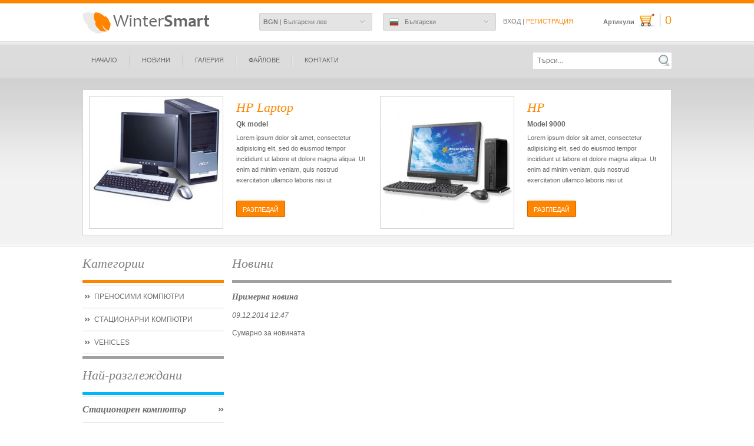

--- FILE ---
content_type: text/html; charset=UTF-8
request_url: http://test.mogesto.com/%D0%BD%D0%BE%D0%B2%D0%B8%D0%BD%D0%B8
body_size: 9965
content:
 <!DOCTYPE html PUBLIC "-//W3C//DTD XHTML 1.0 Transitional//EN"
"http://www.w3.org/TR/xhtml1/DTD/xhtml1-transitional.dtd">

<!-- HTML Code: Milen Hristov (max4o) <milen@mogesto.com>
                                         www.mogesto.com -->

<html xmlns="http://www.w3.org/1999/xhtml">
<head>
    <meta http-equiv="Content-Type" content="text/html; charset=utf-8" />
<title>Новини - Тестов Магазин</title>
<meta name="keywords" content="Новини - Тестов Магазин" />
<meta name="description" content="Новини - Тестов Магазин" />

    <link rel="stylesheet" type="text/css" href="/share/tools/fancybox/jquery.fancybox.css" />
    <link rel="stylesheet" type="text/css" href="/data/themes/current/7s8qodpqap3c8zw6549u/css/style.css" />
    <link rel="shortcut icon" href="/data/themes/current/7s8qodpqap3c8zw6549u/images/favicon.ico" type="image/x-icon" />
    <script type="text/javascript" src="/share/js/jquery.js"></script>
    <script type="text/javascript" src="/share/tools/fancybox/jquery.fancybox.pack.js" ></script>
    <script type="text/javascript" src="/share/tools/zoom/jquery.zoom.min.js" ></script>
    <script type="text/javascript" src="/share/js/common.js"></script>
</head>
<body>
    <div id="topline">
        <a href="/"  id="logo">&nbsp;</a>
        <div id="currencies"><a href="javascript:;"><b>BGN</b> | Български лев</a><a href="?setCurrency=1000"><b>EUR</b> | Евро</a><a href="?setCurrency=1001"><b>USD</b> | Американски долар</a><a href="?setCurrency=1002"><b>GBP</b> | Британска лира</a></div>
        <div id="langs"><a class="selected" href="javascript:;"><img  src="/share/flags/default/bg.png" alt="Български"/>Български</a><a href="?setLanguage=1000"><img  src="/share/flags/default/en.png" alt="English"/>English</a></div>
        <div id="login">
            <a href="javascript:;" onclick="$('#toplogin-bg').slideToggle();">Вход</a> | <a href="/register" class="reg">Регистрация</a>
        </div>
        <a href="/cart" id="cart">Артикули<span class="count">0</span></a>
    </div> <!-- / TOPLINE -->
    
    <div id="toplogin-bg">
        <div id="toplogin"><form method="post">
          <span class="c-title">Клиентски вход</span>
          <span class="c-desc">Вход с Е-мейлът и паролата от вашата регистрация. <a href="/lostpassword">Забравена парола?</a></span>
          <input type="text" name="loginName" class="c-name" placeholder="Е-мейл"/>
          <input type="password" name="loginPass" class="c-pass" placeholder="Парола"/>
          <input type="submit" value="Вход" class="c-btn submit" />
          </form></div>
    </div><!-- /TOPLOGIN -->
    
    <div id="header-bg">
        <div id="header">
            <ul class="menu"><li class="first"><a href="/начало" target="_self">Начало</a>
</li><li class="delim"> </li><li class="expanded"><a href="/новини" target="_self">Новини</a>
</li><li class="delim"> </li><li class=""><a href="/галерия" target="_self">Галерия</a>
</li><li class="delim"> </li><li class=""><a href="/файлове" target="_self">Файлове</a>
</li><li class="delim"> </li><li class="last"><a href="/контакти" target="_self">Контакти</a>
</li></ul>
            <form method="get" id="search" action="/search"><input type="text" class="field" name="s-name" placeholder="Търси..."/><input type="submit" value="&nbsp;" class="btn" /></form>
            <div id="slider"><div id="slider-wrapper">
                <div class="box">
                <a class="image" href="/HP%20Laptop-product8"><img src="/data/uploads/moxesImages/7s8qodpqap3c8zw6549u_umngbjmaaie4aqqd05_scale224x224.png" alt=""/></a>
                <div class="text"><span>HP Laptop<span>Qk model</span></span>Lorem ipsum dolor sit amet, consectetur adipisicing elit, sed do eiusmod tempor incididunt ut labore et dolore magna aliqua. Ut enim ad minim veniam, quis nostrud exercitation ullamco laboris nisi ut </div>
                <input type="button" value="Разгледай" class="btn" onclick="document.location='/HP%20Laptop-product8'"/>
                </div><div class="box">
                <a class="image" href="/HP-product9"><img src="/data/uploads/moxesImages/7s8qodpqap3c8zw6549u_dvr8fikhgzmiu3bdvu_scale224x224.png" alt=""/></a>
                <div class="text"><span>HP<span>Model 9000</span></span>Lorem ipsum dolor sit amet, consectetur adipisicing elit, sed do eiusmod tempor incididunt ut labore et dolore magna aliqua. Ut enim ad minim veniam, quis nostrud exercitation ullamco laboris nisi ut </div>
                <input type="button" value="Разгледай" class="btn" onclick="document.location='/HP-product9'"/>
                </div><div class="box">
                <a class="image" href="/PC1222-product12"><img src="/data/uploads/moxesImages/7s8qodpqap3c8zw6549u_w0336135ybm8oafdak_scale224x224.png" alt=""/></a>
                <div class="text"><span>PC1222</span>Lorem ipsum dolor sit amet, consectetur adipisicing elit, sed do eiusmod tempor incididunt ut labore et dolore magna aliqua. Ut enim ad minim veniam, quis nostrud exercitation ullamco laboris nisi ut </div>
                <input type="button" value="Разгледай" class="btn" onclick="document.location='/PC1222-product12'"/>
                </div><div class="box">
                <a class="image" href="/%D0%9A%D0%BE%D0%BC%D0%BF%D1%8E%D1%82%D1%8A%D1%80%203333-product6"><img src="/data/uploads/moxesImages/7s8qodpqap3c8zw6549u_9rnru7pshx539zyuf1_scale224x224.png" alt=""/></a>
                <div class="text"><span>Компютър 3333</span>Lorem ipsum dolor sit amet, consectetur adipisicing elit, sed do eiusmod tempor incididunt ut labore et dolore magna aliqua. Ut enim ad minim veniam, quis nostrud exercitation ullamco laboris nisi ut </div>
                <input type="button" value="Разгледай" class="btn" onclick="document.location='/%D0%9A%D0%BE%D0%BC%D0%BF%D1%8E%D1%82%D1%8A%D1%80%203333-product6'"/>
                </div><div class="box">
                <a class="image" href="/AudiQ5-product643"><img src="" alt=""/></a>
                <div class="text"><span>AudiQ5<span>Q5</span></span></div>
                <input type="button" value="Разгледай" class="btn" onclick="document.location='/AudiQ5-product643'"/>
                </div><div class="box">
                <a class="image" href="/BMW3%20Series-product645"><img src="" alt=""/></a>
                <div class="text"><span>BMW3 Series<span>3 Series</span></span></div>
                <input type="button" value="Разгледай" class="btn" onclick="document.location='/BMW3%20Series-product645'"/>
                </div>
                </div><div class="clear"></div>
            </div><!-- / SLIDER -->
        </div> <!-- / HEDEAR -->
    </div>
    <div id="container">
        <div id="leftbar">
            <h2>Категории</h2><ul id="cat"><li class="first"><a href="/%D0%9F%D1%80%D0%B5%D0%BD%D0%BE%D1%81%D0%B8%D0%BC%D0%B8%20%D0%9A%D0%BE%D0%BC%D0%BF%D1%8E%D1%82%D1%80%D0%B8-category1">Преносими Компютри</a></li><li class=""><a href="/%D0%A1%D1%82%D0%B0%D1%86%D0%B8%D0%BE%D0%BD%D0%B0%D1%80%D0%BD%D0%B8%20%D0%BA%D0%BE%D0%BC%D0%BF%D1%8E%D1%82%D1%80%D0%B8-category2">Стационарни компютри</a></li><li class="last"><a href="/Vehicles-category239">Vehicles</a></li></ul>
            <h2 class="mv">Най-разглеждани</h2><ul id="mv"><li><a href="/%D0%A1%D1%82%D0%B0%D1%86%D0%B8%D0%BE%D0%BD%D0%B0%D1%80%D0%B5%D0%BD%20%D0%BA%D0%BE%D0%BC%D0%BF%D1%8E%D1%82%D1%8A%D1%80-product4">Стационарен компютър</a></li><li><a href="/Macbook-product1">Macbook</a></li><li><a href="/%D0%94%D1%80%D1%83%D0%B3%20%D1%81%D1%82%D0%B0%D1%86%D0%B8%D0%BE%D0%BD%D0%B0%D1%80%D0%B5%D0%BD%20%D0%BA%D0%BE%D0%BC%D0%BF%D1%8E%D1%82%D1%8A%D1%80-product5">Друг стационарен компютър</a></li><li><a href="/HP-product9">HP</a></li><li><a href="/%D0%9A%D0%BE%D0%BC%D0%BF%D1%8E%D1%82%D1%8A%D1%80%203333-product6">Компютър 3333</a></li><li><a href="/HP%20Laptop-product8">HP Laptop</a></li><li><a href="/Lenovo-product3">Lenovo</a></li><li><a href="/PC1222-product12">PC1222</a></li></ul>
        </div><!-- / LEFTBAR -->
        <div id="rightbar"><h1>Новини</h1>
	
	<h3 class="title"><a href="?view=2">Примерна новина</a></h3>
	<div class="news_add_time"><i>09.12.2014 12:47</i></div>
	<div class="news"><p>Сумарно за новината</p></div>
	<br /><br />
	
	<div class="news-pages">
	    
	    
	    
	</div>


        </div><!-- / RIGHT BAR -->
        <div class="clear"></div>
    </div><!-- /CONTAINER -->
    <div id="footer">
        <div id="f-left">Тестов Магазин &copy; 2026</div>
        <div id="f-mid"><ul><li class="first"><a href="/начало" target="_self">Начало</a>
</li><li class="delim"> </li><li class="expanded"><a href="/новини" target="_self">Новини</a>
</li><li class="delim"> </li><li class=""><a href="/галерия" target="_self">Галерия</a>
</li><li class="delim"> </li><li class=""><a href="/файлове" target="_self">Файлове</a>
</li><li class="delim"> </li><li class="last"><a href="/контакти" target="_self">Контакти</a>
</li></ul></div>
        <div id="f-right">Онлайн магазин от <a href="http://www.mogesto.com" target="_blank">Mogesto.com</a></div>
        <div class="clear"></div>
    </div>
    <script type="text/javascript">
		setInterval(function() { 
      		$('#slider-wrapper  > div:first')
   				.animate({marginLeft: '-=484px'}, 500, function () { $(this).appendTo('#slider-wrapper').css('marginLeft', 5) })
		},  5000);
    </script>
</body>
</html>


--- FILE ---
content_type: text/css
request_url: http://test.mogesto.com/data/themes/current/7s8qodpqap3c8zw6549u/css/style.css
body_size: 12437
content:
/* CSS: Milen Hristov <milen@mogesto.com>
 * www.mogesto.com
 */

#currencies a, #langs a, #login, #login a, #cart, #toplogin, #toplogin a, .menu a, #leftbar a, #footer, #footer a, #rightbar, .pl-price, .pl-buy, #slider .box .text , #slider .box .text span span, .search-screen .pl-title { font-family: Verdana, Arial, Helvetica, sans-serif; }
#toplogin .c-title, h1, h2, h3, .pl-title, .product-price, #slider .box .text span, #mv li a { font-family: Georgia, "Times New Roman", Times, serif; }
#rightbar, #slider .box .text { font-size: 12px; line-height: 18px; color: #676767;  }
#currencies, #langs, input { border-radius: 2px; -moz-border-radius: 2px; -webkit-border-radius: 2px; }
#currencies:hover, #langs:hover { -webkit-box-shadow: 0px 0px 10px rgba(50, 50, 50, 0.1); -moz-box-shadow:    0px 0px 10px rgba(50, 50, 50, 0.1); box-shadow:         0px 0px 10px rgba(50, 50, 50, 0.1); }
input { -webkit-box-shadow: 0px 0px 5px rgba(200, 200, 200, 0.3); -moz-box-shadow:    0px 0px 5px rgba(200, 200, 200, 0.3); box-shadow:         0px 0px 5px rgba(200, 200, 200, 0.3); }

body { margin: 0; background: url(../images/top-line.png) repeat-x top #fff;}
a img, a * img { border-width: 0; vertical-align: middle;}
a { color: #676767; text-decoration: none; }
a, a * { transition: color 500ms; -moz-transition: color 500ms; -webkit-transition: color 500ms; -o-transition: color 500ms; }
a:hover { color: #ff8400; }
img { vertical-align: middle; }
ul { margin: 0; padding: 0; list-style-type: none; }
input, select, textarea { background-color: #ededed; border: 1px solid #bfbfbf; font-size: 12px; color: #6d6d6d; line-height: 28px; height: 28px; padding: 0px 8px; outline: none;}
input.btn, .c-btn, .submit { background-color: #ff8400; border: 1px solid #c96801; font-size: 11px; color: #fff; cursor: pointer; text-transform: uppercase; padding: 0 10px; }
input.btn:hover, .c-btn:hover, .submit:hover { background-color: #de7300; }
input.input-radio { padding: 0; line-height: normal; height: auto; }
input.cart-button-clear, input.cart-button-update { background: #a6a6a6; border: 1px solid #858585; }
input.cart-button-clear:hover, input.cart-button-update:hover { background: #999; }
#topline { width: 1000px; margin: 0 auto; height: 70px; position: relative;}
#topline #logo { position: absolute; top: 10px; left: 0; height: 56px; width: 300px; text-decoration: none; background: url(../images/logo.png) no-repeat left center transparent;}
#currencies, #langs { position: absolute; top: 22px; left: 300px; z-index: 2; background: url(../images/dd-arrow.png) no-repeat 170px 10px #e4e4e4; border: 1px solid #d1d1d1; font-size: 11px; padding: 0 20px 0 0; width: 170px; height: 28px; overflow: hidden;}
#currencies:hover, #langs:hover { height: auto; }
#currencies a, #langs a { color: #7b7b7b; text-decoration: none; display: block;  line-height: 28px; height: 28px; padding: 0 6px;}
#langs { left: 510px; }
#langs img { margin-right: 10px; margin-left: 4px; }
#login { position: absolute; top: 30px; left: 714px; }
#login, #login a { font-size: 11px; text-decoration: none; color: #7b7b7b; text-transform: uppercase;}
#login a:hover { color: #ff8400; }
#login a.reg { color: #ff8400; }
#login a.reg:hover { color: #7b7b7b; }
#cart { position: absolute; top: 24px; right: 0; height: 28px; line-height: 20px; font-weight: bold; color: #7b7b7b; font-size: 11px; text-decoration: none;}
#cart:hover { color: #ff8400; }
#cart span { font-size: 20px; color: #ff8400; font-weight: normal; background: url(../images/cart.png) no-repeat left center transparent; padding-left: 44px; margin-left: 8px; }
#toplogin-bg { min-width: 1000px; height: 54px; border-top: 1px dashed #dcdcdc; display: none; }
#toplogin { width: 1000px; margin: 0 auto; height: 54px; position: relative; }
#toplogin span, #toplogin input { display: block; position: absolute; }
#toplogin .c-title { left: 0; top: 12px; font-size: 18px; font-style: italic; color: #ff8400; text-transform: uppercase; padding-right: 20px; border-right: 1px solid #ddd; line-height: 30px;}
#toplogin .c-desc { left: 220px; top: 13px; font-size: 11px; color: #7b7b7b; width: 300px; }
#toplogin .c-desc a { color: #ff8400; font-weight: bold; text-decoration: none; }
#toplogin .c-name { left: 502px; top: 11px; width: 180px;}
#toplogin .c-pass { left: 724px; top: 11px; width: 180px; }
#toplogin .c-btn { right: 0; top: 11px; }
#header-bg { min-width: 1000px; height: 350px; background: url(../images/header-bg.jpg) repeat-x top #fff; }
#header { width: 1000px; height: 350px; position: relative; margin: 0 auto; z-index:1;}
.menu { position: absolute; top: 10px; left: 0; }
.menu li {display: block; height: 44px; line-height: 44px; }
.menu > li {float: left; position: relative; padding: 0 15px;}
.menu li.delim { width: 2px; margin: 0 5px; padding:0; background: url(../images/top-menu-line.png) no-repeat center center transparent; }
.menu li a { font-size: 11px; text-transform: uppercase; text-decoration: none; color: #676767; }
.menu li a:hover { color: #ff8400; }
.menu > li > ul:hover { display:block; }
.menu > li > ul {
	margin:0;
    position: absolute;
    top: 40px;
    left: 0px;
    z-index: 10;
    display: none;
    background-color: #dcdcdc;
    padding: 0 15px;
}
.menu > li > ul li {height: initial; line-height: 30px; white-space: nowrap;}
.menu > li > ul li > a {padding: 5px 0; display: block;}
.menu > li > ul li.delim { display:none }
.menu > li:hover > ul { display: block; z-index: 9000; }
#search .field { position: absolute; top: 18px; right: 0; width: 220px;  border-width: 1px 0 0 1px; background: #fff; }
#search .btn { position: absolute; top: 23px; right: 3px; width: 19px; height: 19px; padding: 0; background: url(../images/search.png) no-repeat top left transparent; border-width: 0;}
#search input { box-shadow: none; -moz-box-shadow: none; -webkit-box-shadow: none; }
#slider { position: absolute; top: 82px; left: 0; width: 988px; height: 226px; background: #fff; border: 1px solid #d1d1d1; padding: 10px 5px;  white-space: nowrap; overflow: hidden;}
#slider-wrapper { width: 20000px; }
#slider .box { float :left; width: 484px; height: 226px; margin: 0 5px; position: relative;}
#slider .box .image { display: block; position: absolute; top: 0; left: 0; height: 224px; width: 226px;  border: 1px solid #d1d1d1; line-height: 226px; text-align: center;}
#slider .box .text { position: absolute; top: 6px; left: 250px; width: 230px; height: 150px; white-space: normal;  overflow: hidden; font-size: 11px;}
#slider .box .text span { display: block; font-size: 22px; font-style: italic; color: #ff8400; line-height: 28px;}
#slider .box .text span span { font-size: 12px; color: #676767; font-style: normal; font-weight: bold;}
#slider .box .btn { position: absolute; left: 250px; bottom: 20px; }
#container { width: 1000px; margin: 0 auto; }
#leftbar { width: 240px; float: left; }
#leftbar ul { border-bottom: 5px solid #a0a0a0; padding-bottom: 3px;}
#rightbar { width: 746px; float: right; padding-bottom: 20px;}
h1, h2 { font-weight: normal; line-height: 24px; font-size: 22px; font-style: italic; margin: 0; display: block; padding: 16px 0; border-bottom: 5px solid #a0a0a0; color: #7e7e7e;}
h1 { margin-bottom: 10px;}
h2 { border-bottom-color: #ff8400; }
h2.mv { border-bottom-color: #00b7ff; }
h3 { font-style: italic; }
#leftbar ul { border-top: 1px solid #d1d1d1; margin: 3px 0 0 0;}
#leftbar ul li { display: block; padding: 12px 0 12px 20px; border-bottom: 1px solid #d1d1d1; background: url(../images/grey-arrows.png) no-repeat 4px 15px transparent;}
#leftbar ul#cat li a { text-transform: uppercase; }
#leftbar ul li ul { border-width: 0; }
#leftbar ul li ul li { border-bottom-width: 0px; padding-bottom: 2px;}
#leftbar ul#cat li ul li a { text-transform: none; }
#leftbar ul#mv li { padding: 12px 20px 12px 0; background: url(../images/grey-arrows.png) no-repeat right center transparent; } 
#leftbar ul li a { font-size: 12px; color: #6d6d6d; text-decoration: none; }
#leftbar #mv li a { font-style: italic; font-size: 16px; font-weight: bold; }
#leftbar li a:hover { color: #ff8400; }
#footer { width: 1000px; height: 40px; margin: 30px auto; }
#footer div { float: left; border-top: 5px solid #e7c6a3; padding-top: 8px; }
#footer, #footer a { font-size: 11px; color: #656565; text-decoration: none; }
#footer a:hover { color: #ff8400; }
#footer #f-left { width: 240px; margin-right: 14px; }
#footer #f-mid { width: 493px; margin-right: 13px; border-color: #c4c4c4;}
#f-mid li { float: left; line-height: 14px; height: 14px; }
#f-mid li.delim { width: 1px; background: #656565; margin: 0 10px; }
#f-mid li a { text-transform: uppercase; font-size: 10px;}
#footer #f-right { width: 240px; border-color: #afcfdc; }
#f-right a { margin-top: -4px; line-height: 24px; height: 24px; display: inline-block; padding-left: 26px; background: url(../images/mogesto-22.png) no-repeat left center transparent; }

.r-form { border-spacing: 4px; }
.r-form a { text-decoration: underline; }
input.customer-checkbox { margin: 0; padding: 0; height: auto; }
.customer-firstname, .customer-lastname, .customer-email, .customer-address, .customer-address2 { width: 300px; }
.errortext { color: #c40000; }

.pl-box { display: block; width: 240px; height: 260px; position: relative; float: left; margin: 0 13px 13px 0;}
.pl-box-3 { margin-right: 0; }
.pl-box div, .pl-box input { position: absolute; top: 0; left: 0; }
.pl-image { text-align: center; width: 240px; height: 260px; }
.search-screen .pl-image { width: auto; height: auto; }
div.pl-title { top: auto; bottom: 36px; height: 50px; width: 202px; padding-left: 34px;   background: url(../images/white-arrows.png) no-repeat 10px 17px transparent; font-size: 20px; font-style: italic; color: #ff8400; line-height: 50px; overflow: hidden; white-space: nowrap;}
.pl-title:hover { color: #ffb66b; }
div.pl-price { top: auto; bottom: 16px; height: 20px; padding: 50px 0 0 10px; width: 230px; background: url(../images/info-bg.png) repeat-x top transparent;font-size: 11px; color: #979797; }
input.pl-buy { position: absolute; left: auto; top: auto; right: 10px; bottom: 18px; background: transparent; border-width: 0; box-shadow: none; -moz-box-shadow: none; -webkit-box-shadow: none; font-size: 11px; color :#f6ff00; text-transform: uppercase;  font-weight: bold; padding: 0; line-height: 16px; height: auto; cursor: pointer;}
input.pl-buy:hover { color: #fff; }
.paginator { margin-top: 20px; }
.paginator a { display: block; float: left; height: 34px; width: 34px; text-align: center; line-height: 34px; background: #333; margin-right: 6px; }
.paginator a.selected { background: #ff8400; color: #fff; }
.paginator a.page-prev { background: url(../images/prev.png) no-repeat center center transparent; }
.paginator a.page-next { background: url(../images/next.png) no-repeat center center transparent; }

.product-price { display: block; margin: 10px 0 20px 0; font-size: 20px; font-style: italic; color: #ff8400;}
.product-images { margin: 0 20px 10px 0; }
.product-images img {}
.product-images a {display: inline-block; border: 1px solid #d1d1d1; margin: 0 10px 10px 0;}
.product-measure { display: block; margin: 10px 0; font-style: italic;}
.product-infobox { margin: 10px 0; }
.related { display: block; float: left; width: 176px; height: 150px; text-align: center; margin: 8px 8px 6px 0; }
.related-title { display: block; height: 40px; overflow: hidden; width: 176px; }
.related-image { display: block; }
.infobox span { font-weight: bold; }

.gallery-image img { display: block; float: left; margin: 0 20px 20px 0; border: 1px solid #d1d1d1; }

.quantity-input { width: 30px; }
.cart-table { width: 100%; }
.cart-total-title { margin-right: 8px; }
.cart-table-last-tr { font-weight: bold; }
.login-links a { margin-right: 30px; }
.payment-comment { display: block; width: 600px; height: 100px; margin-bottom: 10px;}
.checkout-steps { width: 100%; border-spacing: 0; margin: 14px 0;}
.checkout-steps td { background: #a0a0a0; padding: 8px; color: #fff; text-align: center;}
.checkout-steps td.selected { background: #ff8400; font-weight: bold; }
.order-table { width: 100%; border-bottom: 1px solid #ddd; border-left: 1px solid #ddd; border-spacing: 0;}
.order-table td, .order-table th { border-top: 1px solid #ddd; border-right: 1px solid #ddd; padding: 4px 6px; }
.order-table th { background: #eee; }
/* Others */
.clear { clear: both; }
.table-wide td, .table-wide th { padding-right: 20px; }


--- FILE ---
content_type: text/javascript
request_url: http://test.mogesto.com/share/js/common.js
body_size: 1371
content:
function cartAdd( productId, quantity, effectElement ) {
    $.getJSON(
            '/cart/json',
            { 'product_add': productId, 'quantity': quantity },
            function (json) {
                if ( json.successMessage ) {
                    $('#notifications').html( json.successMessage );
                }
                cartAddEffect( effectElement );
                $('#cart .total').html( json.total );
                $('#cart .count').html( json.count );
            }
            );
}

function cartAddEffect( id ) {
    if ( $('#' + id ).length < 1 ) {
        return;
    }
    oof = $('#' + id ).offset();
    el = $('#' + id ).clone();
    cart = $('#cart');
    cof  = cart.offset();
    el.appendTo('body').css({ top: oof.top + 'px', left: oof.left + 'px' }).show().css('position','absolute').animate({'top': cof.top, 'left' : cof.left, 'width' : cart.width(), 'height': cart.height(), 'opacity': 0.2 }, 800, function() {$(this).fadeOut(function(){$(this).remove()})});
}

function reloadRegions( obj ) {
    $('#region').children().remove();
    $.getJSON(
            '/get/regions/' + obj.value,
            function (data) {
                $.each( data ,
                    function ( key, val ) {
                        $('#region')[0].options.add( new Option( val, key) )
                    }
                )
            });
}
